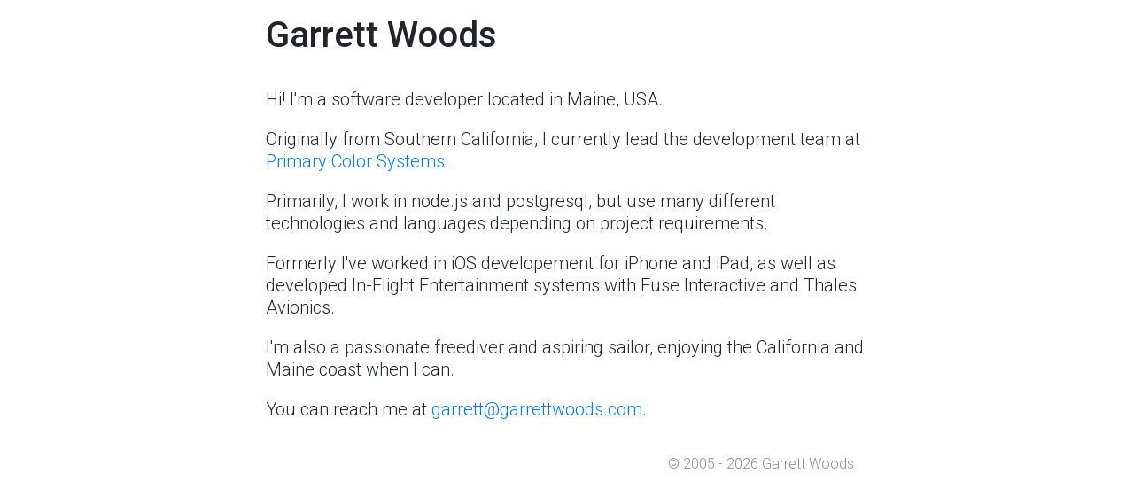

--- FILE ---
content_type: text/html
request_url: http://garrettwoods.com/
body_size: 2482
content:
<!DOCTYPE html>
<html>
<head>
    <meta charset="utf-8" />
    <meta name="viewport" content="width=device-width, initial-scale=1">
    <link href='http://fonts.googleapis.com/css?family=Roboto:300,400,500' rel='stylesheet' type='text/css'>
    <link href="css_js/main.css" rel="stylesheet" type="text/css" />
    <script async src="https://www.googletagmanager.com/gtag/js?id=G-DBKE9M7LJ8"></script>
    <script>
        window.dataLayer = window.dataLayer || [];
        function gtag(){dataLayer.push(arguments);}
        gtag('js', new Date());

        gtag('config', 'G-DBKE9M7LJ8');
    </script>
    <script type="text/javascript">
        function onload(){
            let year = new Date().getFullYear().toString(),
                el = document.getElementById("currentyear");

            el.innerHTML = year;
        }
        //       Look out! A scary shark!
        //       _________         .    .
        //      (..       \_    ,  |\  /|
        //       \       0  \  /|  \ \/ /
        //        \______    \/ |   \  /
        //           vvvv\    \ |   /  |
        //           \^^^^  ==   \_/   |
        //            `\_   ===    \.  |
        //            / /\_   \ /      |
        //            |/   \_  \|      /
        //                   \________/

    </script>
    <title>Garrett Woods</title>
</head>
<body onload="onload();">
    <main>
        <div id="content">
            <h1>Garrett Woods</h1>
            <p>Hi! I'm a software developer located in Maine, USA.</p>
            <p>Originally from Southern California, I currently lead the development team at <a href="https://www.primarycolor.com/">Primary Color Systems</a>.</p>
            <p>Primarily, I work in node.js and postgresql, but use many different technologies and languages depending on project requirements.</p>
            <p>Formerly I've worked in iOS developement for iPhone and iPad, as well as developed In-Flight Entertainment systems with Fuse Interactive and Thales Avionics.</p>
            <p>I'm also a passionate freediver and aspiring sailor, enjoying the California and Maine coast when I can.</p>
            <p>You can reach me at <a href="mailto:garrett@garrettwoods.com">garrett@garrettwoods.com</a>.</p>
            <footer>
                <div id="copyright">&copy; 2005 - <span id="currentyear">2400</span> Garrett Woods</div>
            </footer>
        </div>
    </main>
</body>
</html>


--- FILE ---
content_type: text/css
request_url: http://garrettwoods.com/css_js/main.css
body_size: 850
content:
html {
    scroll-behavior: smooth;
    margin: 0;
    padding: 0;
    min-width: 630px;
}

body {
    margin: 0;
    padding: 0;
    /*overflow-y: scroll;*/
    font-family: -apple-system,BlinkMacSystemFont,"Segoe UI",Roboto,"Helvetica Neue",Arial,sans-serif,"Apple Color Emoji","Segoe UI Emoji","Segoe UI Symbol","Noto Color Emoji";
    font-size: 1.25rem;
    font-weight: 300;
    color: #212529;
}

main {
    width: 100%;
    height: 100%;
    margin: 0;
    line-height: 1.25em;
}

#content {
    margin-left: auto;
    margin-right: auto;
    width: auto;
    max-width: 680px;
    padding: 0 15px;
}

h1 {
    margin-bottom: 3rem;
    font-weight: 500;
}

a {
    color: #007bff;
    text-decoration: none;
}

footer {
    padding: 1em;
    height: 1em;
    color: #6c757dd1;
    font-size: 1rem;
}

footer #copyright {
    float: right;
}

